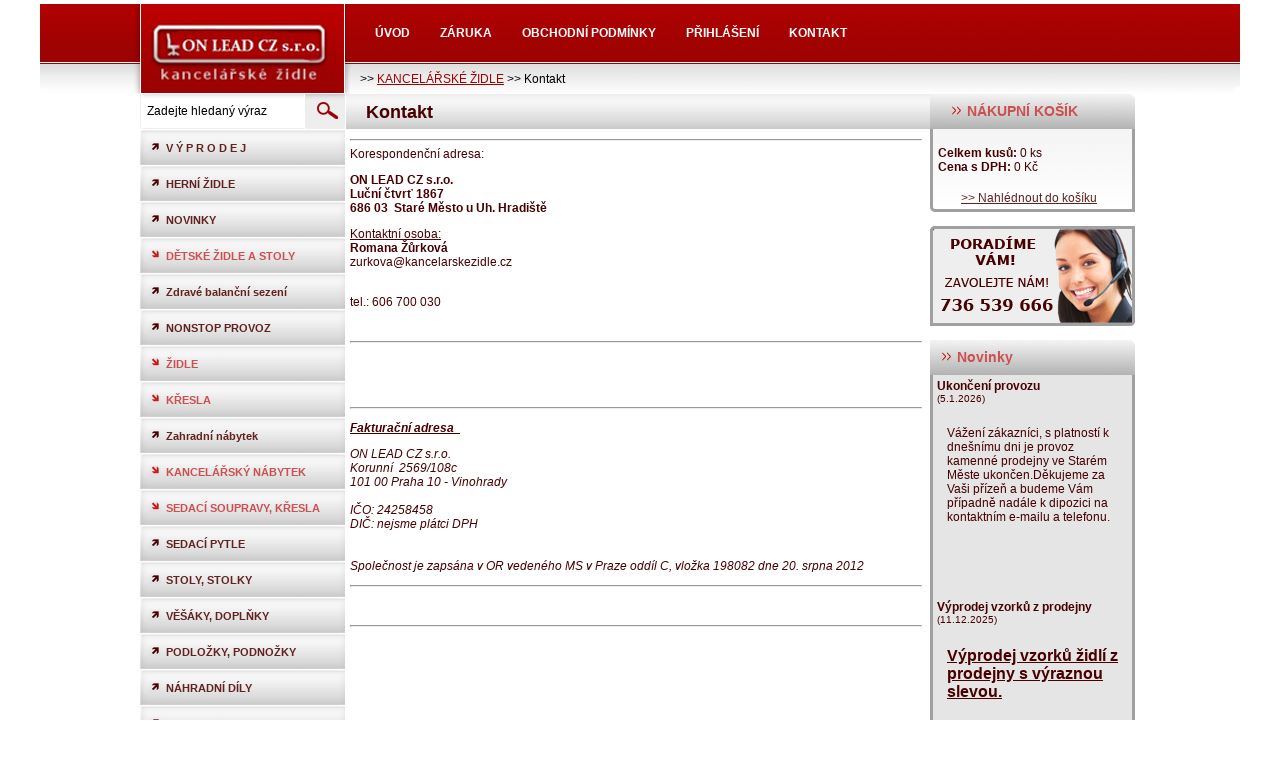

--- FILE ---
content_type: text/html; charset=utf-8
request_url: https://kancelarskezidle.cz/kontakt
body_size: 6057
content:
<!DOCTYPE html PUBLIC "-//W3C//DTD XHTML 1.0 Transitional//EN" "http://www.w3.org/TR/xhtml1/DTD/xhtml1-transitional.dtd"> 

<html xmlns="http://www.w3.org/1999/xhtml" lang='cs'>

	<head>

		<meta http-equiv="content-type" content="Content-Type: text/html; charset=utf-8" />
    
		<meta name="author" content="Internet-studio.cz - Dejte svému webu tvář a dobrý domov " />

		<meta name="keywords" content="kancelářské židle, kancelářská křesla, dětské pokoje" />

		<meta name="description" content="Nabízíme kancelářské židle a kancelářské židle a křesla značek Antares, LD Seating, RIM a další profesionální židle a manažerská křesla." />

		<meta http-equiv="Cache-control" content="no-cache" />

		<meta http-equiv="Pragma" content="no-cache" />

		<meta http-equiv="Expires" content="0" />

		<meta http-equiv="content-language" content="cs" />

		<meta name="robots" content="INDEX,FOLLOW" />	 
		
		<meta name="google-site-verification" content="" />

		<base href="https://kancelarskezidle.cz" />

		<link rel="Stylesheet" type="text/css" href="css/style.css" />

		<link rel="Stylesheet" type="text/css" href="css/custom-theme/jquery-ui-1.8.18.custom.css" />
		
		<link rel="stylesheet" href="css/lightbox.css" type="text/css" media="screen" />
		
		<link rel="stylesheet" href="css/jquery.countdown.css" type="text/css" media="screen" />
		
		<link type="text/css" href="jscript/ui/css/ui-lightness/jquery-ui-1.8.22.custom.css" rel="stylesheet" />

		<!--<link rel="shortcut ico" href="https://kancelarskezidle.czfavicon.ico"  /> -->

		<link rel="shortcut icon" type="image/x-icon" href="favicon.ico" /> 


		
<script type="text/javascript" src="jscript/jquery-1.7.1.min.js"></script>
<script type="text/javascript" src="jscript/jquery-ui-1.8.18.custom.min.js"></script>
<script type="text/javascript" src="jscript/lightbox/js/lightbox.js"></script>

		<script type="text/javascript" src="jscript/custom-form-elements.js"></script>
		
		<script type="text/javascript" src="jscript/votesScript.js"></script> 
		
		<script type="text/javascript" src="jscript/jquery.countdown.js"></script> 
		
		<script type="text/javascript" src="jscript/jquery.countdown-cs.js"></script> 
		
		<script type="text/javascript" src="jscript/ui/jquery-ui-1.8.22.custom.min.js"></script>
		
				<script type="text/javascript" src="jscript/clip/clip.js"></script>
		
		

		

		<title>Kontakt - kancelarskezidle.cz</title>

	</head>			  

	<body>

		<!-- nektere prvky na strance se musi opravit pro IE -->



		<!--[if IE 5]>

			<div class="ie5">

		<![endif]-->

		<!--[if IE 6]>

			<div class="ie6">

		<![endif]-->

		<!--[if IE 7]>

			<div class="ie7">

		<![endif]-->

				<div class="obal">
						<a href="http://www.kancelarskezidle.cz/"><div style="width: 200px; height: 85px;margin-left: 102px;position: absolute;"></div></a>
					<div class="menu">
		
		
		
		
						<!--menu vrchni -->
				<div class="menicko">
				<ul class="links">

					<li class=""><a href="https://kancelarskezidle.cz/"><span>Úvod</span></a></li><li class=""><a href="https://kancelarskezidle.cz/zaruka"><span>Záruka</span></a></li><li class=""><a href="https://kancelarskezidle.cz/obchodni-podminky"><span>Obchodní podmínky</span></a></li><li class=""><a href="user/login/"><span>Přihlášení</span></a></li><li class=" last"><a href="https://kancelarskezidle.cz/kontakt"><span>Kontakt</span></a></li>

				</ul></div> 
						
							<div style="width: 1200px; text-align: left; padding-top: 68px;">
							<span style="width: 940px; text-align: left; margin: 0 0 0 320px;">>> <a href="https://kancelarskezidle.cz">KANCELÁŘSKÉ ŽIDLE</a> >> Kontakt</span>
							<span style="width: 250px; text-align: right; float: right; clear: both; padding-right: 105px;"></span>
							</div>
							
						
		
					</div>
				</div>


		<div class="container">

			<div class="page_all">

			<div class="content">
			
			
			<div class="leftside">
			
				<script type="text/javascript">
	$(function() {
	        var availableTags = ["jídelní židle VIOLA - Z76","dětská rostoucí židle ACTIKID 2428 A2 + LEGO zdarma","kancelářské křeslo ERGO 3 (nosnost 150 kg)","kancelářská židle SIRA 150 (nosnost 150 kg)","kancelářská židle ASYN FURUD","kancelářské zátěžové křeslo NONSTOP 24 (nosnost 150 kg)","kancelářská židle A-MIRA","plastová jídelní židle LOLLIPOP","zátěžové křeslo DISPOS 24 (nosnost 160 kg)","kancelářská židle ERGOHUMAN celosíťované provedení"];
	        $("#search").autocomplete({
	            source: availableTags,
	            delay: 0
	        });
	    });
	</script>
				<div class="search">

					<form method="post" action="produkty/hledat/">

						<input class="inputer" type="text" value="Zadejte hledaný výraz" name="hledat" id="search" onclick="if(this.used==1)return;this.used=1;this.value='';" />

						<input type="image" src="css/hledat.png" alt="Hledat" />

					</form>

				</div>

							<ul class="menu_produkty"><li class=""><a href="https://kancelarskezidle.cz/produkty/vyprodej/"><img class="sipecka" src="css/sipka_nahoru.png" alt="" />V  Ý  P  R  O  D  E  J</a></li><li class=""><a href="https://kancelarskezidle.cz/produkty/herni-kresla/"><img class="sipecka" src="css/sipka_nahoru.png" alt="" />HERNÍ ŽIDLE </a></li><li class=""><a href="https://kancelarskezidle.cz/produkty/novinky/"><img class="sipecka" src="css/sipka_nahoru.png" alt="" />NOVINKY</a></li><li class=" subs"><a class="odkaz_vyjimka" href="https://kancelarskezidle.cz/produkty/detske-zidle-a-stoly/"><img class="sipecka" src="css/sipka_dolu.png" alt="" />DĚTSKÉ ŽIDLE A STOLY</a><ul><li class=""><a style="padding-left: 5px;" href="https://kancelarskezidle.cz/produkty/detske-zidle-2/">Dětské židle</a></li><li class=""><a style="padding-left: 5px;" href="https://kancelarskezidle.cz/produkty/rostouci-jidelni-zidle/">Rostoucí dřevěné židle</a></li><li class=""><a style="padding-left: 5px;" href="https://kancelarskezidle.cz/produkty/detske-rostouci-stoly/">Dětské rostoucí stoly</a></li><li class=""><a style="padding-left: 5px;" href="https://kancelarskezidle.cz/produkty/pojizdne-kontejnery/">Pojizdné kontejnery</a></li><li class=""><a style="padding-left: 5px;" href="https://kancelarskezidle.cz/produkty/ostatni-doplnky/">Ostatní doplňky</a></li><li class=""><a style="padding-left: 5px;" href="https://kancelarskezidle.cz/produkty/detske-rostouci-zidle/">Dětské rostoucí židle</a></li><li class=""><a style="padding-left: 5px;" href="https://kancelarskezidle.cz/produkty/detsky-rostouci-nabytek/">Dětský rostoucí nábytek</a></li></ul></li><li class=""><a href="https://kancelarskezidle.cz/produkty/zdrave-balancni-sezeni/"><img class="sipecka" src="css/sipka_nahoru.png" alt="" />Zdravé balanční sezení</a></li><li class=""><a href="https://kancelarskezidle.cz/produkty/nonstop-provoz/"><img class="sipecka" src="css/sipka_nahoru.png" alt="" />NONSTOP PROVOZ</a></li><li class=" subs"><a class="odkaz_vyjimka" href="https://kancelarskezidle.cz/produkty/zidle-2/"><img class="sipecka" src="css/sipka_dolu.png" alt="" />ŽIDLE</a><ul><li class=""><a style="padding-left: 5px;" href="https://kancelarskezidle.cz/produkty/detske-zidle/">Židle pro DĚTI</a></li><li class=""><a style="padding-left: 5px;" href="https://kancelarskezidle.cz/produkty/kancelarske-zidle/">KANCELÁŘSKÉ ŽIDLE</a></li><li class=""><a style="padding-left: 5px;" href="https://kancelarskezidle.cz/produkty/doporucujeme/">Doporučujeme</a></li><li class=""><a style="padding-left: 5px;" href="https://kancelarskezidle.cz/produkty/antistaticke-zidle/">Antistatické židle</a></li><li class=""><a style="padding-left: 5px;" href="https://kancelarskezidle.cz/produkty/kopie-barove-zidle-a-taburety/">Taburety</a></li><li class=""><a style="padding-left: 5px;" href="https://kancelarskezidle.cz/produkty/cekarenske-lavice-x/">Čekárenské lavice, multisedáky</a></li><li class=""><a style="padding-left: 5px;" href="https://kancelarskezidle.cz/produkty/jednaci-cekarenske-zidle/">Konferenční, jednací židle</a></li><li class=""><a style="padding-left: 5px;" href="https://kancelarskezidle.cz/produkty/dilenske-pracovni-zidle/">Pracovní, dílenské židle</a></li><li class=" subs"><a class="odkaz_vyjimka" href="https://kancelarskezidle.cz/produkty/jidelni-a-drevene-zidle/"><img class="sipecka" src="css/sipka_dolu.png" alt="" />Jídelní židle</a><ul><li class=""><a style="padding-left: 5px;" href="https://kancelarskezidle.cz/produkty/barove-zidle-a-taburety/">Barové</a></li><li class=""><a style="padding-left: 5px;" href="https://kancelarskezidle.cz/produkty/drevene-zidle/">Celodřevěné </a></li><li class=""><a style="padding-left: 5px;" href="https://kancelarskezidle.cz/produkty/plastove-zidle-2/">Plastové</a></li><li class=""><a style="padding-left: 5px;" href="https://kancelarskezidle.cz/produkty/celocalounene-zidle/">Celočalouněné</a></li><li class=""><a style="padding-left: 5px;" href="https://kancelarskezidle.cz/produkty/rustikalni-zidle/">Rustikální </a></li><li class=""><a style="padding-left: 5px;" href="https://kancelarskezidle.cz/produkty/s-calounenym-sedakem/">Čalouněný sedák</a></li><li class=""><a style="padding-left: 5px;" href="https://kancelarskezidle.cz/produkty/kovove-zidle/">Kovové</a></li><li class=""><a style="padding-left: 5px;" href="https://kancelarskezidle.cz/produkty/kresilka/">Křesílka</a></li></ul></li><li class=""><a style="padding-left: 5px;" href="https://kancelarskezidle.cz/produkty/klekacky/">Klekačky</a></li><li class=""><a style="padding-left: 5px;" href="https://kancelarskezidle.cz/produkty/plastove-zidle/">Plastové židle</a></li><li class=""><a style="padding-left: 5px;" href="https://kancelarskezidle.cz/produkty/sitovane-zidle/">Síťované židle</a></li><li class=""><a style="padding-left: 5px;" href="https://kancelarskezidle.cz/produkty/zdrave-sezeni/">Zdravé sezení</a></li><li class=""><a style="padding-left: 5px;" href="https://kancelarskezidle.cz/produkty/zdravotnicke-lekarske-zidle/">Zdravotnické, lékařské židle</a></li><li class=""><a style="padding-left: 5px;" href="https://kancelarskezidle.cz/produkty/zidle-pro-zeny/">Židle pro ŽENY</a></li><li class=""><a style="padding-left: 5px;" href="https://kancelarskezidle.cz/produkty/zidle-se-zvysenou-nosnosti/">Židle se zvýšenou nosností</a></li></ul></li><li class=" subs"><a class="odkaz_vyjimka" href="https://kancelarskezidle.cz/produkty/kancelarska-kresla/"><img class="sipecka" src="css/sipka_dolu.png" alt="" />KŘESLA</a><ul><li class=""><a style="padding-left: 5px;" href="https://kancelarskezidle.cz/produkty/kancelarska-kresla-2/">Kancelářská křesla</a></li><li class=""><a style="padding-left: 5px;" href="https://kancelarskezidle.cz/produkty/drevene-kresilka-zidle/">Konferenční křesla</a></li><li class=""><a style="padding-left: 5px;" href="https://kancelarskezidle.cz/produkty/zatezove-zidle-a-kresla/">Křesla zátěžová - nonstop </a></li><li class=""><a style="padding-left: 5px;" href="https://kancelarskezidle.cz/produkty/kresla-se-zvysenou-nosnosti/">Křesla se zvýšenou nosností</a></li><li class=""><a style="padding-left: 5px;" href="https://kancelarskezidle.cz/produkty/drevena-kresilka/">Dřevěná křesla</a></li><li class=""><a style="padding-left: 5px;" href="https://kancelarskezidle.cz/produkty/relaxacni-kresla/">Relaxační křesla</a></li><li class=""><a style="padding-left: 5px;" href="https://kancelarskezidle.cz/produkty/usaky/">Ušáky</a></li></ul></li><li class=""><a href="https://kancelarskezidle.cz/produkty/zahradni-nabytek/"><img class="sipecka" src="css/sipka_nahoru.png" alt="" />Zahradní nábytek</a></li><li class=" subs"><a class="odkaz_vyjimka" href="https://kancelarskezidle.cz/produkty/kancelarsky-nabytek/"><img class="sipecka" src="css/sipka_dolu.png" alt="" />KANCELÁŘSKÝ NÁBYTEK</a><ul><li class=""><a style="padding-left: 5px;" href="https://kancelarskezidle.cz/produkty/skrine/">Skříně</a></li><li class=""><a style="padding-left: 5px;" href="https://kancelarskezidle.cz/produkty/kontejnery/">Kontejnery</a></li><li class=""><a style="padding-left: 5px;" href="https://kancelarskezidle.cz/produkty/kancelarske-stoly/">Kancelářské stoly</a></li><li class=""><a style="padding-left: 5px;" href="https://kancelarskezidle.cz/produkty/paravany/">Paravány</a></li></ul></li><li class=" subs"><a class="odkaz_vyjimka" href="https://kancelarskezidle.cz/produkty/sedaci-soupravy/"><img class="sipecka" src="css/sipka_dolu.png" alt="" />SEDACÍ SOUPRAVY, KŘESLA</a><ul><li class=""><a style="padding-left: 5px;" href="https://kancelarskezidle.cz/produkty/modularni-sestavy-open-port/">Modulární sestavy - Open Port</a></li></ul></li><li class=""><a href="https://kancelarskezidle.cz/produkty/sedaci-pytle/"><img class="sipecka" src="css/sipka_nahoru.png" alt="" />SEDACÍ PYTLE</a></li><li class=""><a href="https://kancelarskezidle.cz/produkty/stoly-stolky/"><img class="sipecka" src="css/sipka_nahoru.png" alt="" />STOLY, STOLKY</a></li><li class=""><a href="https://kancelarskezidle.cz/produkty/vesaky-ostatni-doplnky/"><img class="sipecka" src="css/sipka_nahoru.png" alt="" />VĚŠÁKY, DOPLŇKY</a></li><li class=""><a href="https://kancelarskezidle.cz/produkty/podlozky-a-podnozky/"><img class="sipecka" src="css/sipka_nahoru.png" alt="" />PODLOŽKY, PODNOŽKY</a></li><li class=""><a href="https://kancelarskezidle.cz/produkty/nahradni-dily/"><img class="sipecka" src="css/sipka_nahoru.png" alt="" />NÁHRADNÍ DÍLY</a></li><li class=""><a href="https://kancelarskezidle.cz/produkty/zrcadla/"><img class="sipecka" src="css/sipka_nahoru.png" alt="" />Zrcadla</a></li><li class=""><a href="https://kancelarskezidle.cz/produkty/barove-sestavy/"><img class="sipecka" src="css/sipka_nahoru.png" alt="" />BAROVÉ SETY</a></li><li class=""><a href="https://kancelarskezidle.cz/produkty/rozkladaci-kresla/"><img class="sipecka" src="css/sipka_nahoru.png" alt="" />Rozkládací křesla a pohovky</a></li><li class=""><a href="https://kancelarskezidle.cz/produkty/regaly/"><img class="sipecka" src="css/sipka_nahoru.png" alt="" />Regály</a></li></ul>


						<div><br /></div>
					
					<div class="nadpisek"><img src="css/boxik_sipky.png" alt="" /> Kontaktní informace</div>
				<div class="boxik">
							<div class="text"><h4>
<div style="text-align: center">
<div style="display: inline !important">
<u><br />
Korespondenční adresa:<br />
</u>
</div>
<span style="font-weight: normal; font-size: 13px">Luční čtvrť 1867<br />
</span><span style="font-weight: normal; font-size: 13px">&nbsp;686 03 &nbsp;Staré Město</span>&nbsp;
</div>
</h4>
<div style="text-align: center">
&nbsp; &nbsp; tel.: 606 700 030
</div>
<div style="text-align: center">
<br />
<a href="mailto:zurkova@kancelarskezidle.cz"><u>zurkova@kancelarskezidle.cz</u>&nbsp;</a>&nbsp;
</div>
<hr id="null" />
<h4>
<div style="text-align: center">
<br />
</div>
</h4>
</div>

							<div class="boxikbott"></div>

						</div>
            <div><br /></div>
            
                    

					</div>

				<div class="main text">      

 



					<div class="page"> 

						<div class="odsazeni">
						
						<div class="top_body"><h1>Kontakt</h1></div> 

							<hr id="null" />
Korespondenční adresa:
<p align="left" style="text-align: left">
<strong>ON LEAD CZ s.r.o.<br />
</strong><strong>Luční čtvrť 1867 &nbsp; &nbsp; &nbsp; &nbsp; &nbsp; &nbsp; &nbsp; &nbsp; &nbsp; &nbsp; &nbsp; &nbsp; &nbsp; &nbsp; &nbsp; &nbsp; &nbsp; &nbsp; &nbsp; &nbsp; &nbsp; &nbsp; &nbsp; &nbsp; &nbsp; &nbsp; &nbsp;<br />
686 03 &nbsp;Staré Město u Uh. Hradiště &nbsp;&nbsp;</strong>&nbsp; &nbsp;<strong>&nbsp; &nbsp; &nbsp; &nbsp; &nbsp; &nbsp; &nbsp; &nbsp; &nbsp; &nbsp; &nbsp; &nbsp; &nbsp; &nbsp; &nbsp; &nbsp; &nbsp; &nbsp; &nbsp; &nbsp; &nbsp; &nbsp; &nbsp;&nbsp;</strong>
</p>
<p>
<u>Kontaktní osoba:<br />
</u><strong>Romana Žůrková<br />
</strong>zurkova@kancelarskezidle.cz<br />
<a href="http://www.mapy.cz/zakladni?x=17.4487306&amp;y=49.0799332&amp;z=17&amp;source=addr&amp;id=11598368&amp;q=lu%C4%8Dn%C3%AD%20%C4%8Dtvr%C5%A5%201867"><br />
</a>
</p>
<p>
tel.: 606 700 030
</p>
<div style="text-align: left">
<br />
</div>
<hr id="null" />
<p>
&nbsp;
</p>
<p>
&nbsp;&nbsp;
</p>
<hr id="null" />
<p>
<strong><u><em>Fakturační adresa&nbsp;</em>&nbsp;
</u></strong>
</p>
<p>
<em>ON LEAD CZ s.r.o.<br />
Korunní &nbsp;2569/108c<br />
101 00 Praha 10 - Vinohrady<br />
<br />
IČO:    24258458<br />
DIČ: nejsme plátci DPH<br />
<br />
<br />
Společnost je zapsána v OR vedeného MS v Praze oddíl C, vložka 198082 dne  20. srpna 2012</em>
</p>
<hr />
<p>
&nbsp;
</p>
<hr />
<div align="center">
&nbsp;&nbsp;
</div>
<div style="text-align: center">
</div>


							<div class="clear" style="margin-bottom: 10px;"></div>

						</div>

						          

						<div class="pagebottom"></div>
						
						
					</div>   
					
					<div class="rightside">
					<div class="nadpisek"><a style="text-decoration: none; color: #CD4F50;" href="kosik/"><img src="css/boxik_sipky.png" alt="" /> NÁKUPNÍ KOŠÍK</a></div>
					<div class="boxik">
					
						<div class="basket">

						<p>

							<strong>Celkem kusů: </strong>0 ks<br />

							<strong>Cena s DPH: </strong>0 Kč

						</p>

						<a href="https://kancelarskezidle.cz/kosik/">>> Nahlédnout do košíku</a>

				</div>
					
						<div class="clearer"></div>
						<div class="boxikbott"></div>
					</div>
					
					
					<div><br /></div>
					
					<img src="css/poradime.png" alt="zavolejte nám" />
					
					<div><br /></div>
					
					<div class="nadpisek"><img src="css/boxik_sipky.png" alt="" /> Novinky</div>
					<div class="boxik">

						<div style="padding: 4px;"><strong>Ukončení provozu</strong><br /><small>(5.1.2026)</small><br /><p>
Vážení zákazníci, s platností k dnešnímu dni je provoz kamenné prodejny ve Starém Měste ukončen.Děkujeme za Vaši přízeň a budeme Vám případně nadále k dipozici na kontaktním e-mailu a telefonu.
</p>
<p>
&nbsp;
</p>
</div><div style="padding: 4px;"><strong>Výprodej vzorků z prodejny </strong><br /><small>(11.12.2025)</small><br /><p>
<span style="font-size: medium"><span style="font-family: Verdana, Arial, Helvetica, sans-serif"><strong><u>Výprodej vzorků židlí z prodejny s výraznou slevou.</u></strong></span><br style="font-family: Verdana, Arial, Helvetica, sans-serif" />
<br style="font-family: Verdana, Arial, Helvetica, sans-serif" />
<span style="font-family: Verdana, Arial, Helvetica, sans-serif">K dispozici více než 50 ks různých produktů (dětské rostoucí židle a stoly, jídelní židle, jednací židle, kancelářské židle....)</span><br style="font-family: Verdana, Arial, Helvetica, sans-serif" />
<br style="font-family: Verdana, Arial, Helvetica, sans-serif" />
<span style="font-family: Verdana, Arial, Helvetica, sans-serif">Pokud není uvedeno u produktu jinak, je za danou cenu k dispozici vždy 1 ks od každé položky.</span><br style="font-family: Verdana, Arial, Helvetica, sans-serif" />
<br style="font-family: Verdana, Arial, Helvetica, sans-serif" />
<span style="font-family: Verdana, Arial, Helvetica, sans-serif"><strong><u>Pouze osobní odběr v Uherském Hradišti </u></strong>(nezasíláme přepravní službou), při nákupu nad 5.000,- Kč možný rozvoz do 15 km zdarma.</span></span><br style="font-family: Verdana, Arial, Helvetica, sans-serif; font-size: 12px" />
</p>
</div>

						<div class="clearer"></div>

						<div class="boxikbott"></div>

					</div>  
					<div><br /></div>

					<div class="nadpisek"><img src="css/boxik_sipky.png" alt="" /> Naposledy zakoupeno</div>
					<div class="boxik">

						<div class="product_koupeno">
							<a href="https://kancelarskezidle.cz/produkty/product/kresilko-anet-an-865-01/?utm_medium=web&utm_source=rightbox&utm_campaign=last_sell" title="křesílko ANET AN 865.01" class="image" style="background-image: url(img/produkty/3347galleryThumb.jpg)"></a>
							<div class="cas_pred">Před 10&nbsp;min. 24&nbsp;sek. </div> 
							<div class="boxnazev_pred"><a href="https://kancelarskezidle.cz/produkty/product/kresilko-anet-an-865-01/?utm_medium=web&utm_source=rightbox&utm_campaign=last_sell" title="křesílko ANET AN 865.01">křesílko ANET AN 865.01</a></div>    
							<br class="clear" /></div><div class="product_koupeno">
							<a href="https://kancelarskezidle.cz/produkty/product/lyra-237-sys/?utm_medium=web&utm_source=rightbox&utm_campaign=last_sell" title="kancelářská židle LYRA 237-SYS" class="image" style="background-image: url(img/produkty/1642galleryThumb.jpg)"></a>
							<div class="cas_pred">Před 16&nbsp;min. 56&nbsp;sek. </div> 
							<div class="boxnazev_pred"><a href="https://kancelarskezidle.cz/produkty/product/lyra-237-sys/?utm_medium=web&utm_source=rightbox&utm_campaign=last_sell" title="kancelářská židle LYRA 237-SYS">kancelářská židle LYRA 237-SYS</a></div>    
							<br class="clear" /></div><div class="product_koupeno">
							<a href="https://kancelarskezidle.cz/produkty/product/antistaticka-kancelarska-zidle-x40bl-esd/?utm_medium=web&utm_source=rightbox&utm_campaign=last_sell" title="antistatická kancelářská židle X40BL ESD" class="image" style="background-image: url(img/produkty/2806galleryThumb.jpg)"></a>
							<div class="cas_pred">Před 22&nbsp;min. 2&nbsp;sek. </div> 
							<div class="boxnazev_pred"><a href="https://kancelarskezidle.cz/produkty/product/antistaticka-kancelarska-zidle-x40bl-esd/?utm_medium=web&utm_source=rightbox&utm_campaign=last_sell" title="antistatická kancelářská židle X40BL ESD">antistatická kancelářská židle X40BL ESD</a></div>    
							<br class="clear" /></div><div class="product_koupeno">
							<a href="https://kancelarskezidle.cz/produkty/product/konferencni-kreslo-7850-s-genesis-conference/?utm_medium=web&utm_source=rightbox&utm_campaign=last_sell" title="konferenční křeslo 7850/S GENESIS Conference" class="image" style="background-image: url(img/produkty/3027galleryThumb.jpg)"></a>
							<div class="cas_pred">Před 1&nbsp;hod. 20&nbsp;min. 21&nbsp;sek. </div> 
							<div class="boxnazev_pred"><a href="https://kancelarskezidle.cz/produkty/product/konferencni-kreslo-7850-s-genesis-conference/?utm_medium=web&utm_source=rightbox&utm_campaign=last_sell" title="konferenční křeslo 7850/S GENESIS Conference">konferenční křeslo 7850/S GENESIS Conference</a></div>    
							<br class="clear" /></div><div class="product_koupeno">
							<a href="https://kancelarskezidle.cz/produkty/product/sassa/?utm_medium=web&utm_source=rightbox&utm_campaign=last_sell" title="jídelní židle SASSA" class="image" style="background-image: url(img/produkty/3275galleryThumb.jpg)"></a>
							<div class="cas_pred">Před 1&nbsp;hod. 50&nbsp;min. 58&nbsp;sek. </div> 
							<div class="boxnazev_pred"><a href="https://kancelarskezidle.cz/produkty/product/sassa/?utm_medium=web&utm_source=rightbox&utm_campaign=last_sell" title="jídelní židle SASSA">jídelní židle SASSA</a></div>    
							<br class="clear" /></div>

						<div class="clearer"></div>

						<div class="boxikbott"></div>

					</div>  
					<div><br /></div>
					
					<div class="nadpisek"><img src="css/boxik_sipky.png" alt="" /> Doporučujeme</div>
					<div class="boxik2">

						<div class="productbox_doporucujeme">
					
							<a href="https://kancelarskezidle.cz/produkty/product/actikid-2428-a2/" title="dětská rostoucí židle ACTIKID 2428 A2 + LEGO zdarma" class="image" style="background-image: url(img/produkty/1244doporucujeme.jpg)"></a>

							<div class="boxnazev"><a href="https://kancelarskezidle.cz/produkty/product/actikid-2428-a2/" title="dětská rostoucí židle ACTIKID 2428 A2 + LEGO zdarma">dětská rostoucí židle ACTIKID 2428 A2 + LEGO zdarma</a></div>    

							<div class="price_doporucujeme">

								4 530 Kč

							</div>

							<div class="buykons2"><a href="https://kancelarskezidle.cz/produkty/product/actikid-2428-a2/"><img src="css/detail2.png" alt="Detail" /></a></div><br class="clear" />  

						</div>

						<div class="clearer"></div>

						<div class="boxikbott"></div>

					</div> 

					<div><br /></div>

					

				</div>




				</div>  



				<div class="clearer"></div>
				
			<div class="clip">
			
				<div>
				
			<div class="neprehlednete">Nepřehlédněte</div>
	
			<a href="https://kancelarskezidle.cz/produkty/product/actikid-2428-a2/" title="dětská rostoucí židle ACTIKID 2428 A2 + LEGO zdarma"><img class="doleva" src="img/produkty/1244big.jpg" /></a>
				
			<div class="doprava">
				
			<div class="boxnazev"><a href="https://kancelarskezidle.cz/produkty/product/actikid-2428-a2/" title="dětská rostoucí židle ACTIKID 2428 A2 + LEGO zdarma">dětská rostoucí židle ACTIKID 2428 A2 + LEGO zdarma</a></div>
	
			<div class="price">
	
			<b>4&nbsp;530,-</b>
	
			</div>
			</div>
	
			</div>
			
			</div>  

			</div>
			     
			
			</div> 

			<div class="footer">

				<div class="boxes" id="box1">

					<div class="nadpisek">Zasílání akcí</div>

					<div class="newsletter">

						<p>Zaregistrujte se pro zasílání akcí na email!</p> 

						<form method="post" action="odber-novinek/">

							<div class="inputarea">

								<input class="emailk" type="text" name="email" value="@" />

								<br />

								<input type="checkbox" class="zrusit" value="1" name="zrusit" alt="zrušit zasílání novinek" /> zrušit zasílání novinek

								<input class="okacko" type="image" src="css/odeslat.png" value="ok" alt="ok" />

							</div>

						</form>

					</div>

				</div>



				<div class="boxes" id="box2">

					<div class="nadpisek">Odkazy</div>

					<ul><li class=""><a href="https://kancelarskezidle.cz/zdrave-sezeni"><span>Zdravé sezení</span></a></li><li class=""><a href="https://kancelarskezidle.cz/jak-vybrat-zidli"><span>Jak vybrat židli</span></a></li><li class=" last"><a href="user/login/"><span>Přihlášení</span></a></li></ul>

				</div>



				<div class="boxes" id="box3">

					<p><br /><br />&copy; Copyright 2012<br />

						AZ TORAL s.r.o.</p>
						

				</div>

			</div>   

		</div>



		
<script type="text/javascript">

			  var _gaq = _gaq || [];
			  _gaq.unshift(['_trackPageview']);
			  _gaq.unshift(['_setAccount', 'UA-35253279-1']);

			  (function() {
				var ga = document.createElement('script'); ga.type = 'text/javascript'; ga.async = true;
				ga.src = ('https:' == document.location.protocol ? 'https://ssl' : 'http://www') + '.google-analytics.com/ga.js';
				var s = document.getElementsByTagName('script')[0]; s.parentNode.insertBefore(ga, s);
			  })();

			</script>

		<!--[if IE 5]>

			</div>

		<![endif]-->

		<!--[if IE 6]>

			</div>

		<![endif]-->

		<!--[if IE 7]>

			</div>

		<![endif]-->



		<script type="text/javascript" src="http://platform.twitter.com/widgets.js"></script>

		<script type="text/javascript" src="https://apis.google.com/js/plusone.js"> {lang: 'cs'} </script>   
		
		<script type="text/javascript" src="jscript/crazyeg.js"></script>


	</body>

</html>

--- FILE ---
content_type: application/javascript
request_url: https://kancelarskezidle.cz/jscript/clip/clip.js
body_size: 136
content:
$(document).ready(function(){
if( $(window).width() > 1580 )
{
	$(window).scroll(function(){
		var arHeight	= $(window).height();
		var topHeight 	= 100; 
		var oTop	= $(window).scrollTop();
		if($(".clip").show())
			oc = 1;
		else
			oc = 0;
		
		if(oc==0 && ((oTop > (topHeight + (parseInt(arHeight/10)*2))) && (oTop < (topHeight+arHeight))) )
		{
			$(".clip").show();
		}
		else if(oc!=0 &&  (oTop <= (topHeight + (parseInt(arHeight/10)*2))))
		{
			$(".clip").hide();
		};
		
	});
	
}
});
